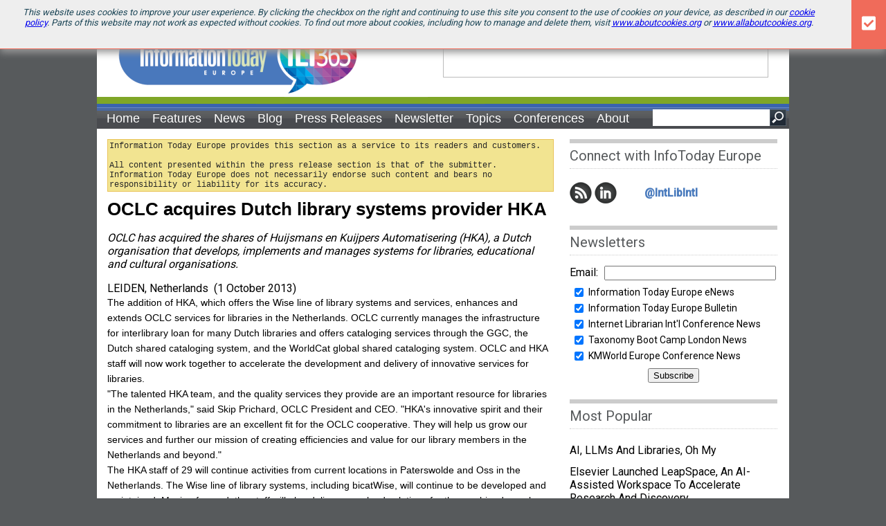

--- FILE ---
content_type: text/html; charset=utf-8
request_url: https://www.infotoday.eu/PressRelease/OCLC-acquires-Dutch-library-systems-provider-HKA-34746.aspx
body_size: 9721
content:



<!DOCTYPE html>
<html id="PageTemplateHtml" lang="en" itemscope="itemscope" xmlns="http://www.w3.org/1999/xhtml" xmlns:og="http://opengraphprotocol.org/schema/" xmlns:fb="http://ogp.me/ns/fb#" itemtype="http://schema.org/WebPage">
<head id="PageTemplateHead">
<!-- ** Start Meta **-->
<meta http-equiv="Content-Type" content="text/html; charset=utf-8" />
<meta name="description" content="OCLC has acquired the shares of Huijsmans en Kuijpers Automatisering (HKA), a Dutch organisation that develops, implements and manages systems for libraries, educational and cultural organisations."/>
<link rel="canonical" href="https://www.infotoday.eu/PressRelease/OCLC-acquires-Dutch-library-systems-provider-HKA-34746.aspx"/>
<!-- ** End Meta ** -->

<!-- ** Start Open Graph Meta **-->
<meta property="og:title" content="OCLC acquires Dutch library systems provider HKA"/>
<meta property="og:description" content="OCLC has acquired the shares of Huijsmans en Kuijpers Automatisering (HKA), a Dutch organisation that develops, implements and manages systems for libraries, educational and cultural organisations."/>
<meta property="og:url" content="https://www.infotoday.eu/PressRelease/OCLC-acquires-Dutch-library-systems-provider-HKA-34746.aspx"/>
<meta property="fb:admins" content="1448114697"/>
<meta property="fb:admins" content="1398034021"/>
<meta property="fb:app_id" content="208242302658859"/>
<!-- ** End Open Graph Meta ** -->

<!-- ** Start Twitter Card **-->
<meta name="twitter:card" content="summary"/>
<meta name="twitter:title" content="OCLC acquires Dutch library systems provider HKA"/>
<meta name="twitter:description" content="OCLC has acquired the shares of Huijsmans en Kuijpers Automatisering (HKA), a Dutch organisation that develops, implements and manages systems for libraries, educational and cultural organisations."/>
<meta name="twitter:site" content="@InfoTodayEu"/>

<!-- ** End Twitter Card **-->
<link href="/site-styles?v=A3cESczVjQbLTFbNE2HxGJsPtIoIAWfk0IaigWdVKeo1" rel="stylesheet"/>
<script src="/js-scripts?v=5m828g4rFufPrj4J-d8EdgCS-t1NoOZrQ32NcOCRhjc1"></script>
<script src="/custom-script?v=nnkk_6JMuaC6uZpiKFgYOu24ssMPbB-qsuxdIDVST4M1"></script>
<title>
	OCLC acquires Dutch library systems provider HKA - Information Today Europe
</title><link href="/images/favicon.ico" rel="shortcut icon" /><meta name="viewport" content="width=device-width, height=device-height, initial-scale=1.0, user-scalable=0, minimum-scale=1.0, maximum-scale=1.0" />

    <script src="https://use.fontawesome.com/releases/v5.0.12/js/all.js" integrity="sha384-Voup2lBiiyZYkRto2XWqbzxHXwzcm4A5RfdfG6466bu5LqjwwrjXCMBQBLMWh7qR" crossorigin="anonymous"></script>
    <link href="https://fonts.googleapis.com/css?family=Lato:300,400" rel="stylesheet" type="text/css" /><link href="https://fonts.googleapis.com/css?family=Roboto:100,300,400,500" rel="stylesheet" type="text/css" />


<script async='async' src='https://www.googletagservices.com/tag/js/gpt.js'></script>
<script>
    var googletag = googletag || {};
    googletag.cmd = googletag.cmd || [];
</script>

<script type='text/javascript'>
    googletag.cmd.push(function () {
        googletag.defineSlot('/1067009/InfoToday-EU-Banners', [468, 60], 'div-gpt-ad-1402593883133-0')
            .addService(googletag.pubads());
        googletag.defineSlot('/1067009/InfoToday-EU-Boxes', [300, 250], 'div-gpt-ad-1402593883133-1')
            .addService(googletag.pubads());
        googletag.defineSlot('/1067009/InfoToday-EU-Leaderboards', [728, 90], 'div-gpt-ad-1402593883133-2').addService(googletag.pubads());
        googletag.defineSlot('/1067009/InfoToday-EU-Skyscrapers', [160, 600], 'div-gpt-ad-1402593883133-3').addService(googletag.pubads());
        googletag.pubads().enableSingleRequest();
        googletag.pubads().collapseEmptyDivs();
        googletag.enableServices();
    });
</script>




<script>
    (function (i, s, o, g, r, a, m) {
        i['GoogleAnalyticsObject'] = r; i[r] = i[r] || function () {
            (i[r].q = i[r].q || []).push(arguments)
        }, i[r].l = 1 * new Date(); a = s.createElement(o),
        m = s.getElementsByTagName(o)[0]; a.async = 1; a.src = g; m.parentNode.insertBefore(a, m)
    })(window, document, 'script', '//www.google-analytics.com/analytics.js', 'ga');

    ga('create', 'UA-13073004-12', 'auto');
    ga('send', 'pageview');

</script></head>
<body>
    
    <form method="post" action="./OCLC-acquires-Dutch-library-systems-provider-HKA-34746.aspx?ReleaseID=34746" id="ctl06">
<div class="aspNetHidden">
<input type="hidden" name="__VIEWSTATE" id="__VIEWSTATE" value="/wEPDwUJNzk0NjYwMjA2ZGQA4UfasQh/4X0RUtqQbdnys0C79oN318RhtHowxpuIsQ==" />
</div>

<div class="aspNetHidden">

	<input type="hidden" name="__VIEWSTATEGENERATOR" id="__VIEWSTATEGENERATOR" value="A35CC13C" />
</div>
        <div id="CookieSticky_pnlCookieSticky" class="cookie_sticky">
	
    <div class="cookie_sticky_detail">
        This website uses cookies to improve your user experience. By clicking the checkbox on the right and continuing to use this site you consent to the use of cookies on your device, as described in our <a href="http://www.infotoday.eu/privacy.aspx#cookies" target="_blank">cookie policy</a>. Parts of this website may not work as expected without cookies. To find out more about cookies, including how to manage and delete them, visit <a href="https://www.aboutcookies.org" target="_blank">www.aboutcookies.org</a> or <a href="http://www.allaboutcookies.org" target="_blank">www.allaboutcookies.org</a>.
    </div>
    <div class="cookie_sticky_close"><i class="fa fa-check-square" aria-hidden="true"></i></div>

</div>

        <div id="wrapper">
<!--            <div id="Leaderboard">
                


<div itemscope="itemscope" itemtype="http://schema.org/WPAdBlock" id='div-gpt-ad-1402593883133-2' style='width:728px; height:90px;'>
  <script type="text/javascript">
		
    googletag.cmd.push(function() { 
      googletag.display('div-gpt-ad-1402593883133-2'); 
    });
  </script>
</div>



            </div>
-->            <div id="header">
                

<div id="headerAdvertisement">
	


<div itemscope="itemscope" itemtype="http://schema.org/WPAdBlock" id='div-gpt-ad-1402593883133-0' style='width:468px; height:60px;'>
  <script type="text/javascript">
		
    googletag.cmd.push(function() { 
      googletag.display('div-gpt-ad-1402593883133-0'); 
    });
  </script>
</div>




</div>

            </div>
            <div id="nav">
                


 <nav>
		<ul id="nav_main">
			<li itemscope="itemscope" itemtype="http://schema.org/SiteNavigationElement">
				<a itemprop="url" href="/">Home</a>
			</li>						
			<li itemscope="itemscope" itemtype="http://schema.org/SiteNavigationElement">
				<a itemprop="url" href="/Articles/Editorial/Featured-Articles/">Features</a>
			</li>
			<li itemscope="itemscope" itemtype="http://schema.org/SiteNavigationElement">
				<a itemprop="url" href="/Articles/News/Featured-News/">News</a>
			</li>			
			<li itemscope="itemscope" itemtype="http://schema.org/SiteNavigationElement">
				<a itemprop="url" href="/Articles/News/ILI365-Blog/">Blog</a>
			</li>			
			<li class="drop" itemscope="itemscope" itemtype="http://schema.org/SiteNavigationElement">        
				<a itemprop="url" href="/PressRelease/">Press Releases</a>			
				<div class="dropdown_panel menu_press_release">
						<div class="menuItem"><a itemprop="url" href="/PressRelease/">View Press Releases</a></div>	
						<div class="menuItem last"><a itemprop="url" href="/PressRelease/AddPressRelease.aspx">Submit a Press Release</a></div>					
				</div>
			</li>
			<li itemscope="itemscope" itemtype="http://schema.org/SiteNavigationElement">
				<a itemprop="url" href="/Newsletter/">Newsletter</a>			
			</li>
			
			
			
			<li class="drop" itemscope="itemscope" itemtype="http://schema.org/SiteNavigationElement">
				<a href="#"><span itemprop="name">Topics</span></a>
				<div class="dropdown_panel menu_categories">
					<div class="menuItem">
						<table><tr>
						<td><a itemprop="url" href="/Categories/Academic-Libraries-455.aspx">Academic Libraries</a></td>
						<td><a itemprop="url" href="/Categories/Public-Policy-540.aspx">Public Policy</a></td></tr></table>
					</div>
					
					<div class="menuItem">
						<table><tr><td><a itemprop="url" href="/Categories/Copyright-537.aspx">Copyright</a></td>
						<td><a itemprop="url" href="/Categories/Publishing-465.aspx">Publishing</a></td></tr></table>
					</div>					
					
					<div class="menuItem">
						<table><tr><td><a itemprop="url" href="/Categories/Data_RDM-538.aspx">Data/RDM</a></td>	
						<td><a itemprop="url" href="/Categories/School-Libraries-608.aspx">School Libraries</a></td></tr></table>				
					</div>					
					
					<div class="menuItem">
						<table><tr><td><a itemprop="url" href="/Categories/Marketing-587.aspx">Marketing</a></td>						
						<td><a itemprop="url" href="/Categories/Search-Tools-464.aspx">Search Tools</a></td></tr></table>
					</div>
					
					<div class="menuItem">
						<table><tr><td><a itemprop="url" href="/Categories/National-Libraries-542.aspx">National Libraries</a></td>
						<td><a itemprop="url" href="/Categories/Special-Libraries-469.aspx">Special Libraries</a></td></tr></table>
					</div>
					
					<div class="menuItem">
						<table><tr><td><a itemprop="url" href="/Categories/Open-Access-461.aspx">Open Access</a></td>
						<td><a itemprop="url" href="/Categories/Tech-Tools-Apps-545.aspx">Tech, Tools, Apps</a></td></tr></table>
					</div>
					
					<div class="menuItem">
						<table><tr><td><a itemprop="url" href="/Categories/Professional-Development-462.aspx">Professional Development</a></td>
						<td><a itemprop="url" href="/Categories/UX-and-Users-609.aspx">UX and Users</a></td></tr></table>
					</div>

					<div class="menuItem last">
						<table><tr><td><a itemprop="url" href="/Categories/Public-Libraries-473.aspx">Public Libraries</a></td>
						<td>&nbsp;</td></tr></table>
					</div>
				</div>
			</li>
			<li class="drop" itemscope="itemscope" itemtype="http://schema.org/SiteNavigationElement">				
				<a href="#"><span itemprop="name">Conferences</span></a>
				<div class="dropdown_panel menu_conferences">
					<div class="menuItem"><a itemprop="url" href="http://www.internet-librarian.com/">Internet Librarian International</a></div>					
					<div class="menuItem"><a itemprop="url" href="http://www.streaming-forum.com/">Streaming Forum</a></div>
					<div class="menuItem last"><a itemprop="url" href="http://www.taxonomybootcamp.com/London/">Taxonomy Boot Camp London</a></div>
				</div>
				
			</li>
			
			<li class="drop" itemscope="itemscope" itemtype="http://schema.org/SiteNavigationElement">
					<a href="/About/About-Us.aspx"><span itemprop="name">About</span></a>
					<div class="dropdown_panel menu_about" >
						<div class="menuItem"><a itemprop="url" href="/About/About-Us.aspx">About Us</a></div>
						<div class="menuItem"><a itemprop="url" href="/About/Contact.aspx">Contact Us</a></div>
						<div class="menuItem"><a itemprop="url" href="/About/How-To-Advertise.aspx">How To Advertise</a></div>
						<div class="menuItem"><a itemprop="url" href="/About/Editorial-Submissions.aspx">Editorial Submissions</a></div>	
						<div class="menuItem last"><a itemprop="url" href="/PressRelease/AddPressRelease.aspx">Press Release Submissions</a></div>	
					</div>
			</li>
		
		</ul>
	</nav>
	
	<div id="search_box">
    <input id="btnSearch" type="button" style="dislpay:inline; float:right;border:0; width:24px; height:24px;background-color:#494b4e;  background-image:url(/images/search.png); background-repeat: no-repeat;">
    <input id="txtSearch" style="padding:0; margin:0; border:0; height:24px;float:right;">
    
  </div>
  
		<script type="text/javascript">

			$(function() {    
					$('input#txtSearch').bind('keypress', function(e) {
						var code = e.keyCode || e.which;
						if(code == 13){
							var elm = document.getElementById("txtSearch");                
							$("body").append("<form method='post' action='/Search/' name='frmSearch' id='frmSearch'><input name='srch' value='" + elm.value + "'></form>");
							$( "#frmSearch" ).submit();            			
						} 
					});
					
					$("input#btnSearch").click(function() {				
						var elm = document.getElementById("txtSearch");                
						$("body").append("<form method='post' action='/Search/' name='frmSearch' id='frmSearch'><input name='srch' value='" + elm.value + "'></form>");
						$( "#frmSearch" ).submit();            
					});
			});
		</script>   

 
        
        


            </div>
            <!--[if IE 7]>
        <div style="clear:both;margin-top:0px;margin-bottom:0px; font-family:verdana; background-color:yellow; color:red; padding:5px; font-weight:bolder; text-align:center;">
          Your browser <span style="color:#000;">(Internet Explorer 7)</span> is out of date. &#160; It may not display all features of this 
          and other websites. &#160;  <br/>Please <a style="color:blue;" href="http://windows.microsoft.com/en-US/internet-explorer/download-ie">
          upgrade your browser</a>
        </div>            
      <![endif]-->
            <!--[if IE 6]>
        <div style="clear:both;margin-top:0px;margin-bottom:0px; font-family:verdana; background-color:yellow; color:red; padding:5px; font-weight:bolder; text-align:center;">
          Your browser <span style="color:#000;">(Internet Explorer 6)</span> is out of date. &#160; It may not display all features of this 
          and other websites. &#160;  Please <a style="color:blue;" href="http://windows.microsoft.com/en-US/internet-explorer/download-ie">
          upgrade your browser</a>
        </div>            
      <![endif]-->
            <div id="content">
                

  
	<div id="col_600">
	
    <div style="padding:2px; margin:0px 0px 10px 0px; font-size:12px; border:1px #e6b93b solid; background-color:#f0e07e ; opacity:.85; font-family:courier;">
        Information Today Europe provides this section as a service to its readers and customers.<br><br>
        All content presented within the press release section is that of the submitter. Information Today Europe does not necessarily endorse such content and bears no responsibility or liability for its accuracy.
    </div>
        	
    <div class="post_content" itemscope="itemscope" itemtype="http://schema.org/Article" itemprop="mainContentOfPage">
			<meta itemprop="datePublished" content='2013-10-01' /> 
        <meta itemprop="url" content='https://www.infotoday.eu/PressRelease/OCLC-acquires-Dutch-library-systems-provider-HKA-34746.aspx' />
        <meta itemprop="name" content='OCLC acquires Dutch library systems provider HKA' />
			
    
      <h1 itemprop="headline">OCLC acquires Dutch library systems provider HKA</h1>
      <p style="font-style:italic;">OCLC has acquired the shares of Huijsmans en Kuijpers Automatisering (HKA), a Dutch organisation that develops, implements and manages systems for libraries, educational and cultural organisations.</p>
      
      LEIDEN, Netherlands &#160;(<time pubdate datetime='2013-10-01'>1 October 2013</time>)
      
      <span itemprop="articleBody">
				<p class="MsoNormal" style="vertical-align: top; background: white; margin: 0cm 0cm 13.5pt; line-height: 15.75pt;"><span style="font-size: 10.5pt; font-family: 'Helvetica','sans-serif'; mso-fareast-font-family: 'Times New Roman'; mso-bidi-font-family: 'Times New Roman'; mso-ansi-language: EN; mso-fareast-language: EN-GB;">The addition of HKA, which offers the Wise line of library systems and services, enhances and extends OCLC services for libraries in the Netherlands. OCLC currently manages the infrastructure for interlibrary loan for many Dutch libraries and offers cataloging services through the GGC, the Dutch shared cataloging system, and the WorldCat global shared cataloging system. OCLC and HKA staff will now work together to accelerate the development and delivery of innovative services for libraries.<br />"The talented HKA team, and the quality services they provide are an important resource for libraries in the Netherlands," said Skip Prichard, OCLC President and CEO. "HKA's innovative spirit and their commitment to libraries are an excellent fit for the OCLC cooperative. They will help us grow our services and further our mission of creating efficiencies and value for our library members in the Netherlands and beyond."<br />The HKA staff of 29 will continue activities from current locations in Paterswolde and Oss in the Netherlands. The Wise line of library systems, including bicatWise, will continue to be developed and maintained. Moving forward, the staff will also deliver new cloud solutions for the combined user base.<br />"We are extremely proud to become part of OCLC," said Henk Kuijpers, director at HKA. "By combining HKA's knowledge of Dutch public libraries with OCLC's expertise in cloud solutions, we can deliver a new generation of library systems for our users. This is not only a very important step for HKA but also for our libraries, who will benefit from this move with expanded and new services from OCLC."<br />Mr. Kuijpers, Jos Huijsmans and Paul Lucassen will continue as directors of HKA.<br /></span></p>
			</span>
      
      <span itemprop="sourceOrganization" itemtype="http://schema.org/Organization" itemscope="itemscope">
				<span itemprop="name">OCLC</span><br/>
				Editorial Contact: <br/>
				<span itemprop="contactPoint" itemtype="http://schema.org/ContactPoint" itemscope="itemscope">
					<meta itemprop="contactType" content="PR Contact" />
					<span itemprop="name">Bob Murphy</span><br/>
					<span itemprop="telephone">614-761-5136</span><br/>
					<a href='mailto:murphyb@oclc.org'>					
						<span itemprop="email">murphyb@oclc.org</span>
					</a>
				</span>
				 
				
      </span>
      
      
    </div>    
  </div>
  
  
	<div id="col_300">
		

<div class="sidebar_section">
  <h3>Connect with InfoToday Europe</h3>
  <div style="margin-bottom:0; width:300px;">
    
    <a title="Information Today Europe RSS Feeds" style="text-decoration: none; color: #4a7bbd;" href="/RSS/RSS_Feeds.aspx">
    <img style="float:left; margin:4px 4px 0 0; border:0;" src="/images/32x32-Circle-49-RSS.png"  alt="" width="32" height="32" /></a>
    
    <a title="Information Today Europe on LinkedIn" style="text-decoration: none; color: #4a7bbd;" href="https://www.linkedin.com/groups/2567557" target="_blank">
    <img style="float:left; margin:4px 4px 0 0; border:0;" src="https://www.infotoday.eu/images/32x32-Circle-49-LI.png"  alt="" width="32" height="32" /></a>
    
    <a title="ILI on x" style="text-decoration: none; color: #4a7bbd;" href="https://twitter.com/IntLibIntl" target="_blank">
    <img style="float:left; margin:4px 4px 0 0; border:0" src="https://dzceab466r34n.cloudfront.net/Images/OtherImages/160917-X-Logo-ORG.png" alt="" width="32" height="32" />          
      <div style="padding-top:10px;  float-left;font-weight:bolder;">@IntLibIntl </div>
    </a>
    
    
  </div>        
  
  
</div>

		<br/>
		


<div itemscope="itemscope" itemtype="http://schema.org/WPAdBlock" id='div-gpt-ad-1402593883133-1' style='width:300px; height:250px;'>
  <script type="text/javascript">
		
    googletag.cmd.push(function() { 
      googletag.display('div-gpt-ad-1402593883133-1'); 
    });
  </script>
</div>


        		
		<br/>
		


<div class="sidebar_section">
  <h3>Newsletters</h3>
  <label for="txtEmail">Email:</label> <input id="txtEmail" style="margin:0 0 5px 5px;width:240px;"/>              
  <table class="newsLetters">
    <tr>
      <td style="vertical-align:top;"><input type="checkbox" checked="false" id="chkWeekly" /></td>
      <td>
        <div><label for="chkWeekly">Information Today Europe eNews</label></div>        
      </td>
    </tr>
    <tr>
      <td style="vertical-align:top;"><input type="checkbox" checked="checked" id="chkEuBul" /></td>
      <td>
        <div><label for="chkWeekly">Information Today Europe Bulletin</label></div>        
      </td>
    </tr>
    <tr>
      <td style="vertical-align:top;"><input type="checkbox" checked="checked" id="chkILI"  /></td>
      <td>
        <div><label for="chkILI">Internet Librarian Int'l Conference News</label></div>        
      </td>
    </tr>
    <tr>
      <td style="vertical-align:top;"><input type="checkbox" checked="checked" id="chkTBCL"  /></td>
      <td>
        <div><label for="chkTBCL">Taxonomy Boot Camp London News</label></div>        
      </td>
    </tr>    
    <tr>
      <td style="vertical-align:top;"><input type="checkbox" checked="checked" id="chkKME"  /></td>
      <td>
        <div><label for="chkTBCL">KMWorld Europe Conference News</label></div>        
      </td>
    </tr>    
<!--    <tr>
      <td style="vertical-align:top;"><input type="checkbox" checked="checked" id="chkESE"  /></td>
      <td>
        <div><label for="chkESE">Enterprise Search Europe Conference</label></div>        
      </td>
    </tr>    
-->  </table>
  <div style="text-align:center; margin:5px 0 5px 0;">
    <input type="button" id="btnSubscribe" value="Subscribe">
  </div>  
  
</div>


<script type="text/javascript">

$(function() {    
    $("input#btnSubscribe").click(function() {
        var elm = document.getElementById("txtEmail");
        var buf = "?email=" + encodeURIComponent(elm.value);
        
        var chkBoxes = new Array("chkWeekly","chkEuBul","chkILI","chkTBCL","chkKME");
        var chkVals = new Array("1616", "1742", "180", "1745", "1769");
        
        var lists = "";
        for(var n=0; n<chkBoxes.length; n++){
          elm = document.getElementById(chkBoxes[n]);
          if (elm.checked == true){
            if (lists.length > 0) lists += ",";
            lists += chkVals[n];
          }
        }                
        
        buf += "&lists=" + lists;
        
        
        var url = "/NewsLetter/Subscribe.aspx" + buf;    
        $.get(url, function(response) {
          $("div#content").append(response);
        });
    });



});

  
</script>



		<br/>
		


  <div class="sidebar_section">
    <h3>Most <span class="bold">Popular</span></h3>
    <ul>
      
          <li>
            <a href="https://www.infotoday.eu/Articles/Editorial/Featured-Articles/AI-LLMs-and-Libraries-Oh-My-172583.aspx" title="AI, LLMs and Libraries, Oh My">        
              AI, LLMs and Libraries, Oh My
            </a>            
          </li>
          
        
          <li>
            <a href="https://www.infotoday.eu/Articles/News/Featured-News/Elsevier-Launched-LeapSpace-an-AI-Assisted-Workspace-to-Accelerate-Research-and-Discovery-172576.aspx" title="Elsevier Launched LeapSpace, an AI-Assisted Workspace to Accelerate Research and Discovery">        
              Elsevier Launched LeapSpace, an AI-Assisted Workspace to Accelerate Research and Discovery
            </a>            
          </li>
          
        
          <li>
            <a href="https://www.infotoday.eu/Articles/Editorial/Featured-Articles/AI-Tools-for-Digital-Libraries-Enhancing-User-Experience-and-Trust-172930.aspx" title="AI Tools for Digital Libraries: Enhancing User Experience and Trust">        
              AI Tools for Digital Libraries: Enhancing User Experience and Trust
            </a>            
          </li>
          
        
          <li>
            <a href="https://www.infotoday.eu/Articles/Editorial/Featured-Articles/Our-Contemporary-Information-Ecosystem-and-Its-Effect-on-Libraries-%c2%a0-172225.aspx" title="Our Contemporary Information Ecosystem and Its Effect on Libraries  ">        
              Our Contemporary Information Ecosystem and Its Effect on Libraries   
            </a>            
          </li>
          
        
          <li>
            <a href="https://www.infotoday.eu/Articles/News/Featured-News/Wiley-Launches-Interoperable-Platform-to-Power-Scientific-Discovery-in-Worlds-Leading-AI-Technologies-172213.aspx" title="Wiley Launches Interoperable Platform to Power Scientific Discovery in World's Leading AI Technologies">        
              Wiley Launches Interoperable Platform to Power Scientific Discovery in World's Leading AI Technologies
            </a>            
          </li>
          
        
    </ul>
  </div>
	
                     

		<br/>
		<div align="center">
		


<div itemscope="itemscope" itemtype="http://schema.org/WPAdBlock" id='div-gpt-ad-1402593883133-3' style='width:160px; height:600px;'>
  <script type="text/javascript">
		
    googletag.cmd.push(function() { 
      googletag.display('div-gpt-ad-1402593883133-3'); 
    });
  </script>
</div>


        		
		</div>
	</div>  


                

<div id="footer">
    <div class="sidebar_section" style="width:290px; float:left; margin:0 15px 0 0;">        
        <img src="/images/FooterLogo3.png" /> <br />
        
News and ideas for, and by, innovative info pros from around the world, throughout the year - <em>#ili365</em>
<br>
<!--<br>
Join us 13-14 October 2020, Olympia, London – the face-to-face place for innovative info pros - <em>#ili2020</em>
-->
        <p>
        &copy; 2000 - 2026, Information Today, Inc. (ITI). 
        <a href="https://www.infotoday.com/privacy.shtml">[Privacy/Cookies Policy]</a>
            </p>
    </div>
    <div class="sidebar_section" style="width:420px; float:left; margin:0 25px 0 0;">
        <h3>Topics</h3>
        <table style="width:420px;">
            <tr>
                <td style="width:225px;" valign="top">
                    <a href="/Categories/Academic-Libraries-455.aspx">Academic Libraries</a> <br />
                    <a href="/Categories/Copyright-537.aspx">Copyright</a> <br />
                    <a href="/Categories/Data_RDM-538.aspx">Data/RDM</a> <br />
                    <a href="/Categories/Marketing-587.aspx">Marketing</a> <br />
                    <a href="/Categories/National-Libraries-542.aspx">National Libraries</a> <br />
                    <a href="/Categories/Open-Access-461.aspx">Open Access</a> <br />
                    <a href="/Categories/Professional-Development-462.aspx">Professional Development</a> <br />
                    <a href="/Categories/Public-Libraries-473.aspx">Public Libraries</a> <br />
                </td>
                <td style="width:195px;" valign="top">
                    <a href="/Categories/Public-Policy-540.aspx">Public Policy</a> <br />
                    <a href="/Categories/Publishing-465.aspx">Publishing</a> <br />
                    <a href="/Categories/School-Libraries-608.aspx">School Libraries</a> <br />
                    <a href="/Categories/Search-Tools-464.aspx">Search Tools</a> <br />
                    <a href="/Categories/Special-Libraries-469.aspx">Special Libraries</a> <br />
                    <a href="/Categories/Tech-Tools-Apps-545.aspx">Tech, Tools, Apps</a> <br />
                    <a href="/Categories/UX-and-Users-609.aspx">UX and Users</a>
                </td>
            </tr>
        </table>
    </div>

    <div class="sidebar_section" style="width:220px; float:left;">
        <h3>Other ITI Sites</h3>        
        
        <a href="http://www.destinationCRM.com/" target="_new">destinationCRM</a> <br />
<!--        <a href="http://www.econtentmag.com/" target="_new">EContent</a> <br />-->
<!--        <a href="http://www.EnterpriseSearchEurope.com/" target="_new">Enterprise Search Europe</a> <br />-->
        <a href="http://www.InfoToday.com/" target="_new">InfoToday.com</a> <br />
        <a href="http://www.internet-librarian.com/" target="_new">Internet Librarian International</a> <br />
        <a href="http://www.kmworld.com/" target="_new">KMWorld</a> <br />
        <a href="http://www.SmartCustomerService.com/" target="_new">Smart Customer Service</a> <br />
<!--        <a href="https://www.StreamingAudio.net/" target="_new">Streaming Media Audio</a> <br />-->
        <a href="http://europe.StreamingMedia.com/" target="_new">Streaming Media Europe</a> <br />
        <a href="http://www.Streaming-Forum.com" target="_new">Streaming Forum</a> <br />
        <a href="http://www.speechtechmag.com/" target="_new">Speech Technology</a> <br />
        <a href="http://www.taxonomybootcamp.com/london" target="_new">Taxonomy Boot Camp London</a> <br />
        
    </div>
					
					
						
						
					

					
						
						
					
					
</div>					

            </div>
        </div>
    </form>
</body>
</html>



--- FILE ---
content_type: text/html; charset=utf-8
request_url: https://www.google.com/recaptcha/api2/aframe
body_size: 266
content:
<!DOCTYPE HTML><html><head><meta http-equiv="content-type" content="text/html; charset=UTF-8"></head><body><script nonce="kBSe7OIT6EfkOU8onu4rzg">/** Anti-fraud and anti-abuse applications only. See google.com/recaptcha */ try{var clients={'sodar':'https://pagead2.googlesyndication.com/pagead/sodar?'};window.addEventListener("message",function(a){try{if(a.source===window.parent){var b=JSON.parse(a.data);var c=clients[b['id']];if(c){var d=document.createElement('img');d.src=c+b['params']+'&rc='+(localStorage.getItem("rc::a")?sessionStorage.getItem("rc::b"):"");window.document.body.appendChild(d);sessionStorage.setItem("rc::e",parseInt(sessionStorage.getItem("rc::e")||0)+1);localStorage.setItem("rc::h",'1769777214151');}}}catch(b){}});window.parent.postMessage("_grecaptcha_ready", "*");}catch(b){}</script></body></html>